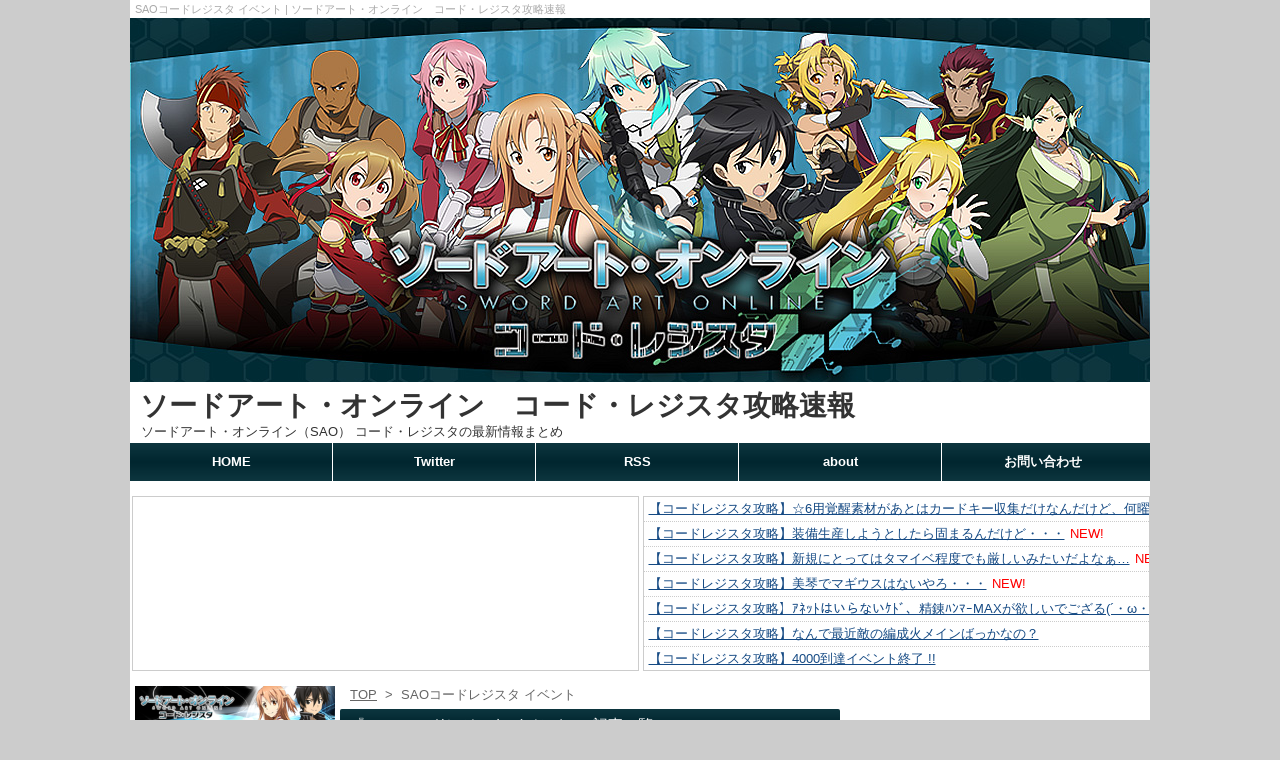

--- FILE ---
content_type: text/html; charset=UTF-8
request_url: http://sao-crg.net/event/
body_size: 59267
content:
<!DOCTYPE html>
<html>
<head>

<meta http-equiv="Content-Type" content="text/html; charset=UTF-8" />
<meta http-equiv="Content-Script-Type" content="text/javascript" />
<link rel="alternate" type="application/rss+xml" href="http://sao-crg.net/feed/" />
<link rel="pingback" href="http://sao-crg.net/xmlrpc.php" />
<link rel="shortcut icon" href="http://sao-crg.net/wp-content/themes/sao-temp/img/favicon.ico" />

<meta property="og:title" content="SAOコードレジスタ イベント 一覧 | ソードアート・オンライン　コード・レジスタ攻略速報" />
<meta property="og:type" content="website" />
<meta property="og:url" content="http://sao-crg.net/matome-3972/" />
<meta property="og:site_name" content="ソードアート・オンライン　コード・レジスタ攻略速報 | ソードアート・オンライン（SAO） コード・レジスタの最新情報まとめ" />
<meta property="og:description" content="ソードアート・オンライン　コード・レジスタのSAOコードレジスタ イベント関連の攻略情報や最新情報、雑談まとめの一覧です。イベント攻略やリセマラ情報、ミッション攻略のコツなどプレイに役立つ色々な情報を掲載中！" />
<meta name="keywords" content="SAOコードレジスタ イベント,ソードアートオンライン,SAO,コードレジスタ,攻略,まとめ,アプリ" />
<meta name="description" content="ソードアート・オンライン　コード・レジスタのSAOコードレジスタ イベント関連の攻略情報や最新情報、雑談まとめの一覧です。イベント攻略やリセマラ情報、ミッション攻略のコツなどプレイに役立つ色々な情報を掲載中！" />
<title>SAOコードレジスタ イベント 一覧
 | ソードアート・オンライン　コード・レジスタ攻略速報</title>


<link rel="stylesheet" href="http://sao-crg.net/wp-content/themes/sao-temp/style.css" type="text/css" />

<script src="http://ajax.googleapis.com/ajax/libs/jquery/1.7.1/jquery.min.js" type="text/javascript" charset="UTF-8"></script>
<script type="text/javascript" src="http://sao-crg.net/wp-content/themes/sao-temp/js/function.js"></script>

<link rel="alternate" type="application/rss+xml" title="ソードアート・オンライン　コード・レジスタ攻略速報 &raquo; SAOコードレジスタ イベント カテゴリーのフィード" href="http://sao-crg.net/event/feed/" />
<link rel='stylesheet' id='contact-form-7-css'  href='http://sao-crg.net/wp-content/plugins/contact-form-7/includes/css/styles.css?ver=4.1' type='text/css' media='all' />
<link rel='stylesheet' id='wp-pagenavi-css'  href='http://sao-crg.net/wp-content/plugins/wp-pagenavi/pagenavi-css.css?ver=2.70' type='text/css' media='all' />
<link rel='stylesheet' id='wordpress-popular-posts-css'  href='http://sao-crg.net/wp-content/plugins/wordpress-popular-posts/style/wpp.css?ver=3.1.1' type='text/css' media='all' />
<link rel='stylesheet' id='jetpack_css-css'  href='http://sao-crg.net/wp-content/plugins/jetpack/css/jetpack.css?ver=3.3.6' type='text/css' media='all' />
<script type='text/javascript' src='http://sao-crg.net/wp-includes/js/jquery/jquery.js?ver=1.11.1'></script>
<script type='text/javascript' src='http://sao-crg.net/wp-includes/js/jquery/jquery-migrate.min.js?ver=1.2.1'></script>
<link rel="EditURI" type="application/rsd+xml" title="RSD" href="http://sao-crg.net/xmlrpc.php?rsd" />
<link rel="wlwmanifest" type="application/wlwmanifest+xml" href="http://sao-crg.net/wp-includes/wlwmanifest.xml" /> 
<style type='text/css'>img#wpstats{display:none}</style>
				<div class="textwidget"><script>
  (function(i,s,o,g,r,a,m){i['GoogleAnalyticsObject']=r;i[r]=i[r]||function(){
  (i[r].q=i[r].q||[]).push(arguments)},i[r].l=1*new Date();a=s.createElement(o),
  m=s.getElementsByTagName(o)[0];a.async=1;a.src=g;m.parentNode.insertBefore(a,m)
  })(window,document,'script','//www.google-analytics.com/analytics.js','ga');

  ga('create', 'UA-56617546-1', 'auto');
  ga('send', 'pageview');

</script></div>
		
</head>

<body itemscope itemtype="http://schema.org/Article">
	<header id="header" class="clearfix">

				<div class="h1Area clearfix">
			<h1 itemprop="name">
							SAOコードレジスタ イベント									 | ソードアート・オンライン　コード・レジスタ攻略速報						</h1>
		</div>
		
		<div class="headerImgArea">
							<a href="http://sao-crg.net" title="ソードアート・オンライン　コード・レジスタ攻略速報 | ソードアート・オンライン（SAO） コード・レジスタの最新情報まとめ">
					<img src="http://sao-crg.net/wp-content/themes/sao-temp/img/headerImg.jpg" alt="ソードアート・オンライン　コード・レジスタ攻略速報 | ソードアート・オンライン（SAO） コード・レジスタの最新情報まとめ" title="ソードアート・オンライン　コード・レジスタ攻略速報 | ソードアート・オンライン（SAO） コード・レジスタの最新情報まとめ" />
				</a>
					</div>

		<div class="siteTitle clearfix">
							<div class="siteTitleText">
				<a href="http://sao-crg.net" title="ソードアート・オンライン　コード・レジスタ攻略速報 | ソードアート・オンライン（SAO） コード・レジスタの最新情報まとめ">
					ソードアート・オンライン　コード・レジスタ攻略速報				</a>
				</div>
				<p>ソードアート・オンライン（SAO） コード・レジスタの最新情報まとめ</p>
					</div>

		<nav class="clearfix">
							<ul>
				<li><a href="http://sao-crg.net" title="ソードアート・オンライン　コード・レジスタ攻略速報 トップページ">HOME</a></li>
				<li><a href="https://twitter.com/sao_crg001" title="ソードアート・オンライン　コード・レジスタ攻略速報 のTwitter">Twitter</a></li>
				<li><a href="http://sao-crg.net/feed/" title="ソードアート・オンライン　コード・レジスタ攻略速報 のRSS">RSS</a></li>
				<li><a href="http://sao-crg.net/about/" title="ソードアート・オンライン　コード・レジスタ攻略速報 について">about</a></li>
				<li><a href="http://sao-crg.net/about/#contactform" title="ソードアート・オンライン　コード・レジスタ攻略速報 へのお問い合わせ">お問い合わせ</a></li>
				</ul>
					</nav>
		
		
		
<section class="rssHeader">
<div class="rssArea">
		</div>
<div class="rssArea">
				<ul>
				<li><a href="http://saocrgbngames.blog.fc2.com/blog-entry-266.html">【コードレジスタ攻略】☆6用覚醒素材があとはカードキー収集だけなんだけど、何曜日周るのが効率的なのかな？</a></li>
				<li><a href="http://saocrgbngames.blog.fc2.com/blog-entry-267.html">【コードレジスタ攻略】装備生産しようとしたら固まるんだけど・・・</a></li>
				<li><a href="http://saocrgbngames.blog.fc2.com/blog-entry-268.html">【コードレジスタ攻略】新規にとってはタマイベ程度でも厳しいみたいだよなぁ…</a></li>
				<li><a href="http://saocrgbngames.blog.fc2.com/blog-entry-264.html">【コードレジスタ攻略】美琴でマギウスはないやろ・・・</a></li>
				<li><a href="http://saocrgbngames.blog.fc2.com/blog-entry-260.html">【コードレジスタ攻略】ｱﾈｯﾄはいらないｹﾄﾞ、精錬ﾊﾝﾏｰMAXが欲しいでござる(´・ω・`)</a></li>
				<li><a href="http://saocrgbngames.blog.fc2.com/blog-entry-261.html">【コードレジスタ攻略】なんで最近敵の編成火メインばっかなの？</a></li>
				<li><a href="http://saocrgbngames.blog.fc2.com/blog-entry-262.html">【コードレジスタ攻略】4000到達イベント終了 !!</a></li>
				<li><a href="http://saocrgbngames.blog.fc2.com/blog-entry-263.html">【コードレジスタ攻略】それよりコラボキャラの声は入らないんですか</a></li>
				<li><a href="http://saocrgbngames.blog.fc2.com/blog-entry-259.html">【コードレジスタ攻略】今回で運営は味しめると思うのでこれからはランキングが主となりそう</a></li>
				<li><a href="http://saocrgbngames.blog.fc2.com/blog-entry-254.html">【コードレジスタ攻略】この手のイベントは睡眠削るはめになるから嫌だわ ・・・</a></li>
			</ul>
	</div>
</section>


	</header>

	<div id="contents" class="clearfix">		<article id="sideLeft">

		<section class="codeBord">
			<a href="http://sao-crg.net/code_bord/" title="【ソードアートオンライン コードレジスタ】招待コード（シリアルコード）専用掲示板">
			<img src="http://sao-crg.net/wp-content/themes/sao-temp/img/code_bord.png" alt="【ソードアートオンライン コードレジスタ】招待コード（シリアルコード）専用掲示板" title="【ソードアートオンライン コードレジスタ】招待コード（シリアルコード）専用掲示板">
				</a>
		</section>

			<!-- section class="nowEvent">
				<h1>現在開催中のイベント</h1>
			</section-->

			<section class="newPostPickup">
				<h1>最近人気の攻略記事</h1>
					
<!-- WordPress Popular Posts Plugin v3.1.1 [SC] [daily] [views]  [custom] -->
<p>Sorry. No data so far.</p>
<!-- End WordPress Popular Posts Plugin v3.1.1 -->

			</section>
			
			<div class="adArea">			<div class="textwidget"><!-- i-mobile for PC client script -->
<script type="text/javascript">
    imobile_pid = "25713"; 
    imobile_asid = "318951"; 
    imobile_width = 200; 
    imobile_height = 200;
</script>
<script type="text/javascript" src="http://spdeliver.i-mobile.co.jp/script/ads.js?20101001"></script>
</div>
		</div>			
			<section class="otherPostPickup">
				<h1>おすすめ記事</h1>
							</section>

			<section class="postCalendar">
				<h1>更新カレンダー</h1>
				<table id="wp-calendar">
	<caption>2026年1月</caption>
	<thead>
	<tr>
		<th scope="col" title="月曜日">月</th>
		<th scope="col" title="火曜日">火</th>
		<th scope="col" title="水曜日">水</th>
		<th scope="col" title="木曜日">木</th>
		<th scope="col" title="金曜日">金</th>
		<th scope="col" title="土曜日">土</th>
		<th scope="col" title="日曜日">日</th>
	</tr>
	</thead>

	<tfoot>
	<tr>
		<td colspan="3" id="prev"><a href="http://sao-crg.net/2018/06/">&laquo; 6月</a></td>
		<td class="pad">&nbsp;</td>
		<td colspan="3" id="next" class="pad">&nbsp;</td>
	</tr>
	</tfoot>

	<tbody>
	<tr>
		<td colspan="3" class="pad">&nbsp;</td><td>1</td><td>2</td><td>3</td><td>4</td>
	</tr>
	<tr>
		<td>5</td><td>6</td><td>7</td><td>8</td><td>9</td><td>10</td><td>11</td>
	</tr>
	<tr>
		<td>12</td><td>13</td><td>14</td><td>15</td><td>16</td><td>17</td><td>18</td>
	</tr>
	<tr>
		<td>19</td><td>20</td><td>21</td><td>22</td><td>23</td><td>24</td><td>25</td>
	</tr>
	<tr>
		<td>26</td><td>27</td><td>28</td><td>29</td><td>30</td><td id="today">31</td>
		<td class="pad" colspan="1">&nbsp;</td>
	</tr>
	</tbody>
	</table>			</section>

			<div class="adArea">			<div class="textwidget"><!-- i-mobile for PC client script -->
<script type="text/javascript">
    imobile_pid = "25713"; 
    imobile_asid = "318954"; 
    imobile_width = 160; 
    imobile_height = 600;
</script>
<script type="text/javascript" src="http://spdeliver.i-mobile.co.jp/script/ads.js?20101001"></script>
</div>
		</div>
		</article>
		
		<article id="main">
		
			<div id="breadcrumbs" class="pankuzu clearfix" ><ul><li class="breadcrumb_top" itemscope itemtype="http://data-vocabulary.org/Breadcrumb"><a href="http://sao-crg.net/" itemprop="url"><span itemprop="title">TOP</span></a></li><li>&nbsp; > &nbsp;</li><li>SAOコードレジスタ イベント</li></ul></div>		
			<section class="archive">

				<h1>
															『 SAOコードレジスタ イベント 』 記事一覧				 										 </h1>

								
				
				
				<div class="postCont clearfix">
					<h2>
						<a href="http://sao-crg.net/matome-3972/" title="「封印されし翠魔騎士」翠玉レイドストーンの交換所ラインナップ！限界突破用アイテムや覚醒素材など！ | ソードアート・オンライン　コード・レジスタ攻略速報">
							「封印されし翠魔騎士」翠玉レイドストーンの交換所ラインナップ！限界突破用アイテムや覚醒素材など！						</a>
					</h2>
					<div class="postmeta clearfix">
						<p>2018/06/07</p> <ul class="post-categories">
	<li><a href="http://sao-crg.net/item/" rel="category tag">SAOコードレジスタ アイテム</a></li>
	<li><a href="http://sao-crg.net/event/" rel="category tag">SAOコードレジスタ イベント</a></li>
	<li><a href="http://sao-crg.net/information/" rel="category tag">SAOコードレジスタ 情報</a></li></ul> <a href="http://sao-crg.net/tag/material/" rel="tag">素材</a> <a href="http://sao-crg.net/tag/arousal/" rel="tag">覚醒</a> <a href="http://sao-crg.net/tag/ivent/" rel="tag">限定イベント</a> <a href="http://sao-crg.net/tag/limit-break/" rel="tag">限界突破</a> 					</div>
					<div class="thumbBox">
						<a href="http://sao-crg.net/matome-3972/" title="「封印されし翠魔騎士」翠玉レイドストーンの交換所ラインナップ！限界突破用アイテムや覚醒素材など！ | ソードアート・オンライン　コード・レジスタ攻略速報">
							<div class="thumbBoxImg">
								<img src="http://sao-crg.net/wp-content/uploads/2017/07/0704-4.jpg" alt="「封印されし翠魔騎士」翠玉レイドストーンの交換所ラインナップ！限界突破用アイテムや覚醒素材など！"  title="「封印されし翠魔騎士」翠玉レイドストーンの交換所ラインナップ！限界突破用アイテムや覚醒素材など！"/>
							</div>
						</a>
					</div>
					<p>
						「封印されし翠魔騎士」交換所ラインナップ 「封印されし翠魔騎士」で入手できる「翠玉レイドストーン」は、様々なアイテムと交換が可能です！ ■交換所期間 6/3（日）14:00 ～ 6/17（日）13:59 ■交換所ラインナップ ★8【限界突破用】ベリーメリータルト レイドストーン：8000個 交換回数 ...					</p>
					<div class="moreLink">
						<a href="http://sao-crg.net/matome-3972/" title="「封印されし翠魔騎士」翠玉レイドストーンの交換所ラインナップ！限界突破用アイテムや覚醒素材など！ | ソードアート・オンライン　コード・レジスタ攻略速報">
							▶ 続きを読む
						</a>
					</div>
				</div>

								
				
				
				<div class="postCont clearfix">
					<h2>
						<a href="http://sao-crg.net/matome-3973/" title="初心者にもオススメ！毎週もらえる！6月のレジストーン獲得クエスト開催！ | ソードアート・オンライン　コード・レジスタ攻略速報">
							初心者にもオススメ！毎週もらえる！6月のレジストーン獲得クエスト開催！						</a>
					</h2>
					<div class="postmeta clearfix">
						<p>2018/06/06</p> <ul class="post-categories">
	<li><a href="http://sao-crg.net/event/" rel="category tag">SAOコードレジスタ イベント</a></li>
	<li><a href="http://sao-crg.net/information/" rel="category tag">SAOコードレジスタ 情報</a></li></ul> <a href="http://sao-crg.net/tag/stone/" rel="tag">レジストーン</a> <a href="http://sao-crg.net/tag/ivent/" rel="tag">限定イベント</a> 					</div>
					<div class="thumbBox">
						<a href="http://sao-crg.net/matome-3973/" title="初心者にもオススメ！毎週もらえる！6月のレジストーン獲得クエスト開催！ | ソードアート・オンライン　コード・レジスタ攻略速報">
							<div class="thumbBoxImg">
								<img src="http://sao-crg.net/wp-content/uploads/2018/06/0605-1.jpg" alt="初心者にもオススメ！毎週もらえる！6月のレジストーン獲得クエスト開催！"  title="初心者にもオススメ！毎週もらえる！6月のレジストーン獲得クエスト開催！"/>
							</div>
						</a>
					</div>
					<p>
						6月のレジストーン獲得クエスト開催！ ■期間 6/6（水）0:00 ～ 7/3（火）23:59 ■概要 このクエストは毎週挑戦できる限定クエストとなります。 期間中、毎週水曜0:00 ～ 翌週火曜23:59の間、キャンペーン限定クエストがオープンします。 限定クエストをクリアすると、レジストーンが必 ...					</p>
					<div class="moreLink">
						<a href="http://sao-crg.net/matome-3973/" title="初心者にもオススメ！毎週もらえる！6月のレジストーン獲得クエスト開催！ | ソードアート・オンライン　コード・レジスタ攻略速報">
							▶ 続きを読む
						</a>
					</div>
				</div>

								
				
				
				<div class="postCont clearfix">
					<h2>
						<a href="http://sao-crg.net/matome-3971/" title="「封印されし翠魔騎士」ミッション報酬詳細！レイドイベントに役立つアイテムをゲットしよう！ | ソードアート・オンライン　コード・レジスタ攻略速報">
							「封印されし翠魔騎士」ミッション報酬詳細！レイドイベントに役立つアイテムをゲットしよう！						</a>
					</h2>
					<div class="postmeta clearfix">
						<p>2018/06/05</p> <ul class="post-categories">
	<li><a href="http://sao-crg.net/event/" rel="category tag">SAOコードレジスタ イベント</a></li>
	<li><a href="http://sao-crg.net/information/" rel="category tag">SAOコードレジスタ 情報</a></li></ul> <a href="http://sao-crg.net/tag/mission/" rel="tag">ミッション</a> <a href="http://sao-crg.net/tag/ivent/" rel="tag">限定イベント</a> 					</div>
					<div class="thumbBox">
						<a href="http://sao-crg.net/matome-3971/" title="「封印されし翠魔騎士」ミッション報酬詳細！レイドイベントに役立つアイテムをゲットしよう！ | ソードアート・オンライン　コード・レジスタ攻略速報">
							<div class="thumbBoxImg">
								<img src="http://sao-crg.net/wp-content/uploads/2017/07/0704-3.jpg" alt="「封印されし翠魔騎士」ミッション報酬詳細！レイドイベントに役立つアイテムをゲットしよう！"  title="「封印されし翠魔騎士」ミッション報酬詳細！レイドイベントに役立つアイテムをゲットしよう！"/>
							</div>
						</a>
					</div>
					<p>
						「封印されし翠魔騎士」ミッション報酬 「封印されし翠魔騎士」の期間中、レイドミッションが出現！ 毎日ミッションをクリアして、レイドイベントに役立つアイテムをゲットしよう！ ■ミッション報酬 ＜1日目：6/3（日）14:00～＞ ・「封印されし翠魔騎士」にてボスを1回発見した クリア報酬：BP回復薬× ...					</p>
					<div class="moreLink">
						<a href="http://sao-crg.net/matome-3971/" title="「封印されし翠魔騎士」ミッション報酬詳細！レイドイベントに役立つアイテムをゲットしよう！ | ソードアート・オンライン　コード・レジスタ攻略速報">
							▶ 続きを読む
						</a>
					</div>
				</div>

								
				
				
				<div class="postCont clearfix">
					<h2>
						<a href="http://sao-crg.net/matome-3770/" title="レイド「封印されし翠魔騎士」開催！報酬の☆7スカルリーファをゲットしよう！ | ソードアート・オンライン　コード・レジスタ攻略速報">
							レイド「封印されし翠魔騎士」開催！報酬の☆7スカルリーファをゲットしよう！						</a>
					</h2>
					<div class="postmeta clearfix">
						<p>2018/06/04</p> <ul class="post-categories">
	<li><a href="http://sao-crg.net/event/" rel="category tag">SAOコードレジスタ イベント</a></li>
	<li><a href="http://sao-crg.net/information/" rel="category tag">SAOコードレジスタ 情報</a></li></ul> <a href="http://sao-crg.net/tag/star7/" rel="tag">☆7</a> <a href="http://sao-crg.net/tag/apskill/" rel="tag">アドバンスドパッシブスキル</a> <a href="http://sao-crg.net/tag/battle_ability/" rel="tag">バトルアビリティ</a> <a href="http://sao-crg.net/tag/ls/" rel="tag">リーダースキル</a> <a href="http://sao-crg.net/tag/leafa/" rel="tag">リーファ</a> <a href="http://sao-crg.net/tag/raid/" rel="tag">レイドバトル</a> <a href="http://sao-crg.net/tag/weapon/" rel="tag">武器</a> <a href="http://sao-crg.net/tag/ivent/" rel="tag">限定イベント</a> 					</div>
					<div class="thumbBox">
						<a href="http://sao-crg.net/matome-3770/" title="レイド「封印されし翠魔騎士」開催！報酬の☆7スカルリーファをゲットしよう！ | ソードアート・オンライン　コード・レジスタ攻略速報">
							<div class="thumbBoxImg">
								<img src="http://sao-crg.net/wp-content/uploads/2018/06/0604-1.jpg" alt="レイド「封印されし翠魔騎士」開催！報酬の☆7スカルリーファをゲットしよう！"  title="レイド「封印されし翠魔騎士」開催！報酬の☆7スカルリーファをゲットしよう！"/>
							</div>
						</a>
					</div>
					<p>
						レイド「封印されし翠魔騎士」開催！ ■開催期間 6/3（日）14:00 ～ 6/10（日）13:59 ■最上級クエスト開放日 6/8（金）14:00 ～ レイドイベントの概要や注意事項はこちら ■個人ランキング報酬 ＜50位以内＞ Legendary「クレスト・オブ・イグドラシル」（片手長柄） ＜1 ...					</p>
					<div class="moreLink">
						<a href="http://sao-crg.net/matome-3770/" title="レイド「封印されし翠魔騎士」開催！報酬の☆7スカルリーファをゲットしよう！ | ソードアート・オンライン　コード・レジスタ攻略速報">
							▶ 続きを読む
						</a>
					</div>
				</div>

								
				
				
				<div class="postCont clearfix">
					<h2>
						<a href="http://sao-crg.net/matome-3767/" title="異世界の創造「邪悪な鎧を纏う王」が復刻開催！★5タマをGETできるチャンス！ニ段階覚醒も！ | ソードアート・オンライン　コード・レジスタ攻略速報">
							異世界の創造「邪悪な鎧を纏う王」が復刻開催！★5タマをGETできるチャンス！ニ段階覚醒も！						</a>
					</h2>
					<div class="postmeta clearfix">
						<p>2018/06/03</p> <ul class="post-categories">
	<li><a href="http://sao-crg.net/event/" rel="category tag">SAOコードレジスタ イベント</a></li>
	<li><a href="http://sao-crg.net/character/" rel="category tag">SAOコードレジスタ キャラクター</a></li>
	<li><a href="http://sao-crg.net/information/" rel="category tag">SAOコードレジスタ 情報</a></li></ul> <a href="http://sao-crg.net/tag/alo/" rel="tag">ALO</a> <a href="http://sao-crg.net/tag/star5/" rel="tag">☆5</a> <a href="http://sao-crg.net/tag/original/" rel="tag">オリキャラ</a> <a href="http://sao-crg.net/tag/status/" rel="tag">ステータス</a> <a href="http://sao-crg.net/tag/battle_ability/" rel="tag">バトルアビリティ</a> <a href="http://sao-crg.net/tag/ls/" rel="tag">リーダースキル</a> <a href="http://sao-crg.net/tag/2kakusei/" rel="tag">二段階覚醒</a> <a href="http://sao-crg.net/tag/ivent/" rel="tag">限定イベント</a> 					</div>
					<div class="thumbBox">
						<a href="http://sao-crg.net/matome-3767/" title="異世界の創造「邪悪な鎧を纏う王」が復刻開催！★5タマをGETできるチャンス！ニ段階覚醒も！ | ソードアート・オンライン　コード・レジスタ攻略速報">
							<div class="thumbBoxImg">
								<img src="http://sao-crg.net/wp-content/uploads/2015/03/0302-3.jpg" alt="異世界の創造「邪悪な鎧を纏う王」が復刻開催！★5タマをGETできるチャンス！ニ段階覚醒も！"  title="異世界の創造「邪悪な鎧を纏う王」が復刻開催！★5タマをGETできるチャンス！ニ段階覚醒も！"/>
							</div>
						</a>
					</div>
					<p>
						異世界の創造「邪悪な鎧を纏う王」復刻開催 ■開催期間 2018/6/1（金）14:00 ～ 6/15（金） 13:59 ■開催クエスト ・【最上級】邪悪な鎧を纏う王（※クエスト条件なし） ・【上級】邪悪な鎧を纏う王（※クエスト条件なし） ■報酬について 【ノリノリ愛猫家】タマ★5 CV：M・A・O  ...					</p>
					<div class="moreLink">
						<a href="http://sao-crg.net/matome-3767/" title="異世界の創造「邪悪な鎧を纏う王」が復刻開催！★5タマをGETできるチャンス！ニ段階覚醒も！ | ソードアート・オンライン　コード・レジスタ攻略速報">
							▶ 続きを読む
						</a>
					</div>
				</div>

								
				
				
				<div class="postCont clearfix">
					<h2>
						<a href="http://sao-crg.net/matome-3761/" title="曜日覚醒素材クエスト消費AP1/2キャンペーン開催！覚醒素材を集めるチャンス！ | ソードアート・オンライン　コード・レジスタ攻略速報">
							曜日覚醒素材クエスト消費AP1/2キャンペーン開催！覚醒素材を集めるチャンス！						</a>
					</h2>
					<div class="postmeta clearfix">
						<p>2018/05/29</p> <ul class="post-categories">
	<li><a href="http://sao-crg.net/event/" rel="category tag">SAOコードレジスタ イベント</a></li>
	<li><a href="http://sao-crg.net/information/" rel="category tag">SAOコードレジスタ 情報</a></li></ul> <a href="http://sao-crg.net/tag/week-quest/" rel="tag">曜日クエスト</a> <a href="http://sao-crg.net/tag/material/" rel="tag">素材</a> <a href="http://sao-crg.net/tag/arousal/" rel="tag">覚醒</a> 					</div>
					<div class="thumbBox">
						<a href="http://sao-crg.net/matome-3761/" title="曜日覚醒素材クエスト消費AP1/2キャンペーン開催！覚醒素材を集めるチャンス！ | ソードアート・オンライン　コード・レジスタ攻略速報">
							<div class="thumbBoxImg">
								<img src="http://sao-crg.net/wp-content/uploads/2017/04/0428-2.jpg" alt="曜日覚醒素材クエスト消費AP1/2キャンペーン開催！覚醒素材を集めるチャンス！"  title="曜日覚醒素材クエスト消費AP1/2キャンペーン開催！覚醒素材を集めるチャンス！"/>
							</div>
						</a>
					</div>
					<p>
						曜日覚醒素材ダンジョン消費AP1/2開催！ ■キャンペーン期間 5/28（月）14:00 ～ 6/8（金）23:59 ■対象クエスト ・全ての【覚醒】曜日クエスト ※★9覚醒素材クエストも含みます！ ■消費AP減少幅 ・【覚醒クエスト】高難易度（月） AP50 → 25 ・【覚醒クエスト】高難易度（ ...					</p>
					<div class="moreLink">
						<a href="http://sao-crg.net/matome-3761/" title="曜日覚醒素材クエスト消費AP1/2キャンペーン開催！覚醒素材を集めるチャンス！ | ソードアート・オンライン　コード・レジスタ攻略速報">
							▶ 続きを読む
						</a>
					</div>
				</div>

								
				
				
				<div class="postCont clearfix">
					<h2>
						<a href="http://sao-crg.net/matome-3757/" title="アニメ放送記念イベント「Alternative:3≪フカ次郎≫」交換所ラインナップ！★8フカ次郎やレジェンダリー防具など！ | ソードアート・オンライン　コード・レジスタ攻略速報">
							アニメ放送記念イベント「Alternative:3≪フカ次郎≫」交換所ラインナップ！★8フカ次郎やレジェンダリー防具など！						</a>
					</h2>
					<div class="postmeta clearfix">
						<p>2018/05/28</p> <ul class="post-categories">
	<li><a href="http://sao-crg.net/item/" rel="category tag">SAOコードレジスタ アイテム</a></li>
	<li><a href="http://sao-crg.net/event/" rel="category tag">SAOコードレジスタ イベント</a></li>
	<li><a href="http://sao-crg.net/information/" rel="category tag">SAOコードレジスタ 情報</a></li></ul> <a href="http://sao-crg.net/tag/ggo/" rel="tag">GGO</a> <a href="http://sao-crg.net/tag/star8/" rel="tag">☆8</a> <a href="http://sao-crg.net/tag/apskill/" rel="tag">アドバンスドパッシブスキル</a> <a href="http://sao-crg.net/tag/battle_ability/" rel="tag">バトルアビリティ</a> <a href="http://sao-crg.net/tag/ls/" rel="tag">リーダースキル</a> <a href="http://sao-crg.net/tag/stone/" rel="tag">レジストーン</a> <a href="http://sao-crg.net/tag/defense/" rel="tag">防具</a> <a href="http://sao-crg.net/tag/ivent/" rel="tag">限定イベント</a> 					</div>
					<div class="thumbBox">
						<a href="http://sao-crg.net/matome-3757/" title="アニメ放送記念イベント「Alternative:3≪フカ次郎≫」交換所ラインナップ！★8フカ次郎やレジェンダリー防具など！ | ソードアート・オンライン　コード・レジスタ攻略速報">
							<div class="thumbBoxImg">
								<img src="http://sao-crg.net/wp-content/uploads/2018/05/0524-1.jpg" alt="アニメ放送記念イベント「Alternative:3≪フカ次郎≫」交換所ラインナップ！★8フカ次郎やレジェンダリー防具など！"  title="アニメ放送記念イベント「Alternative:3≪フカ次郎≫」交換所ラインナップ！★8フカ次郎やレジェンダリー防具など！"/>
							</div>
						</a>
					</div>
					<p>
						アニメ放送記念イベント「Alternative:3≪フカ次郎≫」交換所ラインナップ！ 「Alternative:3≪フカ次郎≫」で入手できる＜グレネード弾＞は、様々なアイテムと交換が可能です！ イベント詳細はこちら ■イベントアイテム交換期間 5/22（火）14:00 ～ 6/30（土）23:59  ...					</p>
					<div class="moreLink">
						<a href="http://sao-crg.net/matome-3757/" title="アニメ放送記念イベント「Alternative:3≪フカ次郎≫」交換所ラインナップ！★8フカ次郎やレジェンダリー防具など！ | ソードアート・オンライン　コード・レジスタ攻略速報">
							▶ 続きを読む
						</a>
					</div>
				</div>

								
				
				
				<div class="postCont clearfix">
					<h2>
						<a href="http://sao-crg.net/matome-3760/" title="ギルドイベント『暗黒なる幻想世界』開催！特殊LS付き★8イヴが5000ptで確定ゲットできる！ | ソードアート・オンライン　コード・レジスタ攻略速報">
							ギルドイベント『暗黒なる幻想世界』開催！特殊LS付き★8イヴが5000ptで確定ゲットできる！						</a>
					</h2>
					<div class="postmeta clearfix">
						<p>2018/05/27</p> <ul class="post-categories">
	<li><a href="http://sao-crg.net/event/" rel="category tag">SAOコードレジスタ イベント</a></li>
	<li><a href="http://sao-crg.net/character/" rel="category tag">SAOコードレジスタ キャラクター</a></li>
	<li><a href="http://sao-crg.net/information/" rel="category tag">SAOコードレジスタ 情報</a></li></ul> <a href="http://sao-crg.net/tag/star8/" rel="tag">☆8</a> <a href="http://sao-crg.net/tag/guild/" rel="tag">ギルド</a> <a href="http://sao-crg.net/tag/battle_ability/" rel="tag">バトルアビリティ</a> <a href="http://sao-crg.net/tag/ls/" rel="tag">リーダースキル</a> <a href="http://sao-crg.net/tag/weapon/" rel="tag">武器</a> <a href="http://sao-crg.net/tag/material/" rel="tag">素材</a> <a href="http://sao-crg.net/tag/ivent/" rel="tag">限定イベント</a> 					</div>
					<div class="thumbBox">
						<a href="http://sao-crg.net/matome-3760/" title="ギルドイベント『暗黒なる幻想世界』開催！特殊LS付き★8イヴが5000ptで確定ゲットできる！ | ソードアート・オンライン　コード・レジスタ攻略速報">
							<div class="thumbBoxImg">
								<img src="http://sao-crg.net/wp-content/uploads/2018/05/0525-4.jpg" alt="ギルドイベント『暗黒なる幻想世界』開催！特殊LS付き★8イヴが5000ptで確定ゲットできる！"  title="ギルドイベント『暗黒なる幻想世界』開催！特殊LS付き★8イヴが5000ptで確定ゲットできる！"/>
							</div>
						</a>
					</div>
					<p>
						ギルドイベント『暗黒なる幻想世界』開催！ ■イベント期間 5/26(土)14:00 ～ 5/31(木)13:59 ■クエストスケジュール 【1日目】 5/26(土)14:00 ～ 5/27(日)13:59 ※難易度【最上】開放日！ 【2日目】 5/27(日)14:00 ～ 5/28(月)13:59  ...					</p>
					<div class="moreLink">
						<a href="http://sao-crg.net/matome-3760/" title="ギルドイベント『暗黒なる幻想世界』開催！特殊LS付き★8イヴが5000ptで確定ゲットできる！ | ソードアート・オンライン　コード・レジスタ攻略速報">
							▶ 続きを読む
						</a>
					</div>
				</div>

								
				
				
				<div class="postCont clearfix">
					<h2>
						<a href="http://sao-crg.net/matome-3755/" title="アニメ放送記念イベント「Alternative:3≪フカ次郎≫」ミッション報酬詳細！毎日クリアしてゴルドをゲット！ | ソードアート・オンライン　コード・レジスタ攻略速報">
							アニメ放送記念イベント「Alternative:3≪フカ次郎≫」ミッション報酬詳細！毎日クリアしてゴルドをゲット！						</a>
					</h2>
					<div class="postmeta clearfix">
						<p>2018/05/25</p> <ul class="post-categories">
	<li><a href="http://sao-crg.net/event/" rel="category tag">SAOコードレジスタ イベント</a></li>
	<li><a href="http://sao-crg.net/information/" rel="category tag">SAOコードレジスタ 情報</a></li></ul> <a href="http://sao-crg.net/tag/mission/" rel="tag">ミッション</a> <a href="http://sao-crg.net/tag/ivent/" rel="tag">限定イベント</a> 					</div>
					<div class="thumbBox">
						<a href="http://sao-crg.net/matome-3755/" title="アニメ放送記念イベント「Alternative:3≪フカ次郎≫」ミッション報酬詳細！毎日クリアしてゴルドをゲット！ | ソードアート・オンライン　コード・レジスタ攻略速報">
							<div class="thumbBoxImg">
								<img src="http://sao-crg.net/wp-content/uploads/2018/03/0327-3.jpg" alt="アニメ放送記念イベント「Alternative:3≪フカ次郎≫」ミッション報酬詳細！毎日クリアしてゴルドをゲット！"  title="アニメ放送記念イベント「Alternative:3≪フカ次郎≫」ミッション報酬詳細！毎日クリアしてゴルドをゲット！"/>
							</div>
						</a>
					</div>
					<p>
						アニメ放送記念イベント「Alternative:3≪フカ次郎≫」ミッション報酬 ■ミッション登場期間 5/22（火）14:00 ～ 6/3（日）13:59 期間中、アニメ放送記念ミッションが出現！ ミッションをクリアして報酬を受け取ると、画面下部のピナが宝箱に向かって前へ進むぞ！ 宝箱に到達してゴル ...					</p>
					<div class="moreLink">
						<a href="http://sao-crg.net/matome-3755/" title="アニメ放送記念イベント「Alternative:3≪フカ次郎≫」ミッション報酬詳細！毎日クリアしてゴルドをゲット！ | ソードアート・オンライン　コード・レジスタ攻略速報">
							▶ 続きを読む
						</a>
					</div>
				</div>

								
				
				
				<div class="postCont clearfix">
					<h2>
						<a href="http://sao-crg.net/matome-3754/" title="武器素材・EXP・ゴルドクエスト消費AP1/2キャンペーン開催！キャラや武器を育成しよう！ | ソードアート・オンライン　コード・レジスタ攻略速報">
							武器素材・EXP・ゴルドクエスト消費AP1/2キャンペーン開催！キャラや武器を育成しよう！						</a>
					</h2>
					<div class="postmeta clearfix">
						<p>2018/05/24</p> <ul class="post-categories">
	<li><a href="http://sao-crg.net/item/" rel="category tag">SAOコードレジスタ アイテム</a></li>
	<li><a href="http://sao-crg.net/event/" rel="category tag">SAOコードレジスタ イベント</a></li>
	<li><a href="http://sao-crg.net/information/" rel="category tag">SAOコードレジスタ 情報</a></li></ul> <a href="http://sao-crg.net/tag/parade/" rel="tag">パレードクエスト</a> <a href="http://sao-crg.net/tag/week-quest/" rel="tag">曜日クエスト</a> <a href="http://sao-crg.net/tag/weapon/" rel="tag">武器</a> <a href="http://sao-crg.net/tag/material/" rel="tag">素材</a> 					</div>
					<div class="thumbBox">
						<a href="http://sao-crg.net/matome-3754/" title="武器素材・EXP・ゴルドクエスト消費AP1/2キャンペーン開催！キャラや武器を育成しよう！ | ソードアート・オンライン　コード・レジスタ攻略速報">
							<div class="thumbBoxImg">
								<img src="http://sao-crg.net/wp-content/uploads/2017/03/0301-2.jpg" alt="武器素材・EXP・ゴルドクエスト消費AP1/2キャンペーン開催！キャラや武器を育成しよう！"  title="武器素材・EXP・ゴルドクエスト消費AP1/2キャンペーン開催！キャラや武器を育成しよう！"/>
							</div>
						</a>
					</div>
					<p>
						曜日装備＆パレードAP1/2キャンペーン開催！ ■キャンペーン期間 5/22（火）14:00 ～ 5/29（火）13:59 ■対象クエスト ・月～日曜日の装備クエスト ・EXP・ゴルドパレードクエスト ■注意事項 ※「パレードクエスト」に挑戦するには「回廊結晶」が必要になります。 ※【覚醒】曜日クエ ...					</p>
					<div class="moreLink">
						<a href="http://sao-crg.net/matome-3754/" title="武器素材・EXP・ゴルドクエスト消費AP1/2キャンペーン開催！キャラや武器を育成しよう！ | ソードアート・オンライン　コード・レジスタ攻略速報">
							▶ 続きを読む
						</a>
					</div>
				</div>

								
				
				<div class="pageNavi">
					<div class='wp-pagenavi'>
<span class='pages'>1 / 131</span><span class='current'>1</span><a class="page larger" href="http://sao-crg.net/event/page/2/">2</a><a class="page larger" href="http://sao-crg.net/event/page/3/">3</a><a class="page larger" href="http://sao-crg.net/event/page/4/">4</a><a class="page larger" href="http://sao-crg.net/event/page/5/">5</a><span class='extend'>...</span><a class="larger page" href="http://sao-crg.net/event/page/10/">10</a><a class="larger page" href="http://sao-crg.net/event/page/20/">20</a><a class="larger page" href="http://sao-crg.net/event/page/30/">30</a><span class='extend'>...</span><a class="last" href="http://sao-crg.net/event/page/131/">最後 »</a>
</div>				</div>
				
			</section>

			
		</article>
		
		<article id="sideRight">
									<div class="adArea">			<div class="textwidget"><script async src="//pagead2.googlesyndication.com/pagead/js/adsbygoogle.js"></script>
<!-- sao_side_top_300x250 -->
<ins class="adsbygoogle"
     style="display:inline-block;width:300px;height:250px"
     data-ad-client="ca-pub-1701916894631828"
     data-ad-slot="1602634995"></ins>
<script>
(adsbygoogle = window.adsbygoogle || []).push({});
</script></div>
		</div>							
			<section class="searchForm">
				<form method="get" id="searchform" action="http://sao-crg.net/">
	<div class="search clearfix">
		<input type="text" name="s" id="s" />
		<input type="image" id="searchsubmit" src="http://sao-crg.net/wp-content/themes/sao-temp/img/searchBtn.gif" alt="検索">
	</div>
</form>
			</section>

			<section class="howToGame">
				<a href="http://sao-crg.net/how_to_game/" title="ソードアート・オンライン コードレジスタってどんなゲーム？">
					<img src="http://sao-crg.net/wp-content/themes/sao-temp/img/how_to_img.jpg" alt="ソードアート・オンライン コードレジスタってどんなゲーム？" title="ソードアート・オンライン コードレジスタってどんなゲーム？">
				</a>
			</section>

			
			<section class="catList">
				<h1>SAOコードレジスタ初心者講座</h1>
				<ul>			<div class="textwidget"><li><a href="http://sao-crg.net/matome-044/" title="パーティ編成について" >パーティ編成について</a></li>
<li><a href="http://sao-crg.net/matome-042/" title="プレイヤーキャラの武器種変更について" >プレイヤーキャラの武器種変更について</a></li>
<li><a href="http://sao-crg.net/matome-032/" title="キャラステータスについて" >キャラステータスについて</a></li>
<li><a href="http://sao-crg.net/matome-073/" title="キャラトレーニングについて" >キャラトレーニングについて</a></li>
<li><a href="http://sao-crg.net/matome-054/" title="ターゲット機能について" >ターゲット機能について</a></li>
<li><a href="http://sao-crg.net/matome-045/" title="バトルアビリティについて" >バトルアビリティについて</a></li>
<li><a href="http://sao-crg.net/matome-037/" title="武器・防具生産について" >武器・防具生産について</a></li>
<li><a href="http://sao-crg.net/matome-039/" title="武器鍛錬について" >武器鍛錬について</a></li>
<li><a href="http://sao-crg.net/matome-040/" title="武器の業物度について" >武器の業物度について</a></li>
<li><a href="http://sao-crg.net/matome-035/" title="キャラクター装備変更について" >キャラクター装備変更について</a></li>
<li><a href="http://sao-crg.net/matome-061/" title="アイテム調合・装備について" >アイテム調合・装備について</a></li></div>
		</ul>			</section>
			
			<section class="catList">
				<h1>カテゴリー一覧</h1>
				<ul>
<li><a href="http://sao-crg.net/kouryaku/">SAOコードレジスタ 攻略</a></li><li><a href="http://sao-crg.net/character/">SAOコードレジスタ キャラクター</a></li><li><a href="http://sao-crg.net/item/">SAOコードレジスタ アイテム</a></li><li><a href="http://sao-crg.net/evolution/">SAOコードレジスタ 育成・進化</a></li><li><a href="http://sao-crg.net/skill/">SAOコードレジスタ スキル</a></li><li><a href="http://sao-crg.net/event/">SAOコードレジスタ イベント</a></li><li><a href="http://sao-crg.net/gotcha2/">SAOコードレジスタ ガチャ</a></li><li><a href="http://sao-crg.net/information/">SAOコードレジスタ 情報</a></li><li><a href="http://sao-crg.net/delivery2/">SAOコードレジスタ 配信</a></li></ul>			</section>
			
			<section class="newComm">
				<h1>新着コメント</h1>
					
	<div class="newCommCont clearfix">

		
			<div class="newCommImg">
			<a href="http://sao-crg.net/matome-3766/" title="レギュラーレアスカウトEx解放！3キャラクターがEx解放対象に！ | ソードアート・オンライン　コード・レジスタ攻略速報">
				<div class="thumbBoxImg">
					<img src="http://sao-crg.net/wp-content/uploads/2018/03/0330-1.jpg" alt="レギュラーレアスカウトEx解放！3キャラクターがEx解放対象に！" />
				</div>
			</a>
			</div>
			<h2><a href="http://sao-crg.net/matome-3766/" title="レギュラーレアスカウトEx解放！3キャラクターがEx解放対象に！ | ソードアート・オンライン　コード・レジスタ攻略速報">レギュラーレアスカウトEx解放！3キャラクターがEx解放対象に！</a></h2>
			<p><span>alatz</span>さん</p>

		
	</div>

	
	<div class="newCommCont clearfix">

		
			<div class="newCommImg">
			<a href="http://sao-crg.net/matome-2777/" title="データ引継ぎの変更詳細！引き継ぎパスワードはユーザー自身がアプリ内に登録する形に！ | ソードアート・オンライン　コード・レジスタ攻略速報">
				<div class="thumbBoxImg">
					<img src="http://sao-crg.net/wp-content/uploads/2016/06/top3.jpg" alt="データ引継ぎの変更詳細！引き継ぎパスワードはユーザー自身がアプリ内に登録する形に！" />
				</div>
			</a>
			</div>
			<h2><a href="http://sao-crg.net/matome-2777/" title="データ引継ぎの変更詳細！引き継ぎパスワードはユーザー自身がアプリ内に登録する形に！ | ソードアート・オンライン　コード・レジスタ攻略速報">データ引継ぎの変更詳細！引き継ぎパスワードはユーザー自身がアプリ内に登録する形に！</a></h2>
			<p><span>名前が無い＠ただの名無しのようだ</span>さん</p>

		
	</div>

	
	<div class="newCommCont clearfix">

		
			<div class="newCommImg">
			<a href="http://sao-crg.net/matome-1080/" title="「アインクラッドの廃墟」やっぱ初心者には厳しい？攻略法あれば教えてくれ(＞＜) | ソードアート・オンライン　コード・レジスタ攻略速報">
				<div class="thumbBoxImg">
					<img src="http://sao-crg.net/wp-content/uploads/2015/09/012.jpg" alt="「アインクラッドの廃墟」やっぱ初心者には厳しい？攻略法あれば教えてくれ(＞＜)" />
				</div>
			</a>
			</div>
			<h2><a href="http://sao-crg.net/matome-1080/" title="「アインクラッドの廃墟」やっぱ初心者には厳しい？攻略法あれば教えてくれ(＞＜) | ソードアート・オンライン　コード・レジスタ攻略速報">「アインクラッドの廃墟」やっぱ初心者には厳しい？攻略法あれば教えてくれ(＞＜)</a></h2>
			<p><span>名前が無い＠ただの名無しのようだ</span>さん</p>

		
	</div>

	
	<div class="newCommCont clearfix">

		
			<div class="newCommImg">
			<a href="http://sao-crg.net/matome-1586/" title="ギルドイベント中にギルド脱退ってできるの？！脱退するなら今でしょ！！ | ソードアート・オンライン　コード・レジスタ攻略速報">
				<div class="thumbBoxImg">
					<img src="http://sao-crg.net/wp-content/uploads/2016/01/0128-5.jpg" alt="ギルドイベント中にギルド脱退ってできるの？！脱退するなら今でしょ！！" />
				</div>
			</a>
			</div>
			<h2><a href="http://sao-crg.net/matome-1586/" title="ギルドイベント中にギルド脱退ってできるの？！脱退するなら今でしょ！！ | ソードアート・オンライン　コード・レジスタ攻略速報">ギルドイベント中にギルド脱退ってできるの？！脱退するなら今でしょ！！</a></h2>
			<p><span>名前が無い＠ただの名無しのようだ</span>さん</p>

		
	</div>

	
	<div class="newCommCont clearfix">

		
			<div class="newCommImg">
			<a href="http://sao-crg.net/matome-1451/" title="ギルド脱退の仕方がわかんないんだけど、どうやってやればいいの？？ | ソードアート・オンライン　コード・レジスタ攻略速報">
				<div class="thumbBoxImg">
					<img src="http://sao-crg.net/wp-content/uploads/2015/09/SAO.jpg" alt="ギルド脱退の仕方がわかんないんだけど、どうやってやればいいの？？" />
				</div>
			</a>
			</div>
			<h2><a href="http://sao-crg.net/matome-1451/" title="ギルド脱退の仕方がわかんないんだけど、どうやってやればいいの？？ | ソードアート・オンライン　コード・レジスタ攻略速報">ギルド脱退の仕方がわかんないんだけど、どうやってやればいいの？？</a></h2>
			<p><span>名前が無い＠ただの名無しのようだ</span>さん</p>

		
	</div>

			</section>
			
<section class="LineBnr">
 <style>section.LineBnr { background: #fff; width: 100%; margin: 0 auto 20px; padding: 0 0 20px; text-align: center;}section.LineBnr div p { padding: 2%; font-size: 14px; margin: 0; text-align: left;}</style>
 <div>
  <h1>【プレゼントキャンペーン！】</h1>
  <p>Line＠友達追加で毎月抽選！3名様に5,000円分のiTunes or Googleカードをプレゼント！<a href="http://matome.appgames-navi.com/present/">詳しくはこちら</a></p>
 </div>
 <a href="https://line.me/R/ti/p/%40syl5900w"><img height="36" border="0" alt="友だち追加" src="https://scdn.line-apps.com/n/line_add_friends/btn/ja.png" scale="0"></a>
</section>

			<section class="otherLink">
				<h1>関連サイトリンク集</h1>
				<ul>			<div class="textwidget"><li><a href="http://sao-md.com/" title="">ソードアート・オンライン　メモリー・デフラグ攻略速報</a></li>
<li><a href="http://sao-if.com/" title="">ソードアート・オンライン　インテグラル・ファクター攻略速報</a></li>
<li><a href="http://saocrg.blog.jp/" rel="nofollow">コード・レジスタ攻略まとめ速報</a></li>
<li><a href="http://xn--tckkdy1c2n3dx367alsyak17amp2d.com/" rel="nofollow">SAOコードレジスタ攻略速報</a></li>
<li><a href="http://gamy.jp/codereji/" rel="nofollow">ソードアート・オンライン コード・レジスタ攻略まとめ</a></li>
<li><a href="http://sao-cr.gamerch.com/" rel="nofollow">SAO コード・レジスタ攻略Wikiまとめ</a></li>
<li><a href="http://saocrgbngames.blog.fc2.com/" rel="nofollow">ソードアートオンライン・コードレジスタSAO攻略情報局</a></li>
<li><a href="http://sumaholab.net/saocr/" rel="nofollow">SAOコード・レジスタ攻略ラボ</a></li></div>
		</ul>			</section>

			<section class="otherLink">
				<h1>関連アンテナサイトリンク集</h1>
				<ul>			<div class="textwidget"><li><a href="http://saocrg.antenam.jp/" rel="nofollow">SAOコード・レジスタまとめアンテナ</a></li>
<li><a href="http://sao.antenam.jp/" rel="nofollow">SAOコードレジスタ攻略まとめアンテナ</a></li>
<li><a href="http://sao.appteam.biz/" rel="nofollow">ソードアートオンラインコードレジスタ攻略爆速アンテナ</a></li>
<li><a href="http://sao-cr.com/" rel="nofollow">ソードアートオンラインコードレジスタアンテナ</a></li></div>
		</ul>			</section>
			
						<section class="monthlyArchive">
				<h1>月間アーカイブ</h1>
				<ul>
						<li><a href='http://sao-crg.net/2018/06/'>2018年6月</a></li>
	<li><a href='http://sao-crg.net/2018/05/'>2018年5月</a></li>
	<li><a href='http://sao-crg.net/2018/04/'>2018年4月</a></li>
	<li><a href='http://sao-crg.net/2018/03/'>2018年3月</a></li>
	<li><a href='http://sao-crg.net/2018/02/'>2018年2月</a></li>
	<li><a href='http://sao-crg.net/2018/01/'>2018年1月</a></li>
	<li><a href='http://sao-crg.net/2017/12/'>2017年12月</a></li>
	<li><a href='http://sao-crg.net/2017/11/'>2017年11月</a></li>
	<li><a href='http://sao-crg.net/2017/10/'>2017年10月</a></li>
	<li><a href='http://sao-crg.net/2017/09/'>2017年9月</a></li>
	<li><a href='http://sao-crg.net/2017/08/'>2017年8月</a></li>
	<li><a href='http://sao-crg.net/2017/07/'>2017年7月</a></li>
	<li><a href='http://sao-crg.net/2017/06/'>2017年6月</a></li>
	<li><a href='http://sao-crg.net/2017/05/'>2017年5月</a></li>
	<li><a href='http://sao-crg.net/2017/04/'>2017年4月</a></li>
	<li><a href='http://sao-crg.net/2017/03/'>2017年3月</a></li>
	<li><a href='http://sao-crg.net/2017/02/'>2017年2月</a></li>
	<li><a href='http://sao-crg.net/2017/01/'>2017年1月</a></li>
	<li><a href='http://sao-crg.net/2016/12/'>2016年12月</a></li>
	<li><a href='http://sao-crg.net/2016/11/'>2016年11月</a></li>
	<li><a href='http://sao-crg.net/2016/10/'>2016年10月</a></li>
	<li><a href='http://sao-crg.net/2016/09/'>2016年9月</a></li>
	<li><a href='http://sao-crg.net/2016/08/'>2016年8月</a></li>
	<li><a href='http://sao-crg.net/2016/07/'>2016年7月</a></li>
	<li><a href='http://sao-crg.net/2016/06/'>2016年6月</a></li>
	<li><a href='http://sao-crg.net/2016/05/'>2016年5月</a></li>
	<li><a href='http://sao-crg.net/2016/04/'>2016年4月</a></li>
	<li><a href='http://sao-crg.net/2016/03/'>2016年3月</a></li>
	<li><a href='http://sao-crg.net/2016/02/'>2016年2月</a></li>
	<li><a href='http://sao-crg.net/2016/01/'>2016年1月</a></li>
	<li><a href='http://sao-crg.net/2015/12/'>2015年12月</a></li>
	<li><a href='http://sao-crg.net/2015/11/'>2015年11月</a></li>
	<li><a href='http://sao-crg.net/2015/10/'>2015年10月</a></li>
	<li><a href='http://sao-crg.net/2015/09/'>2015年9月</a></li>
	<li><a href='http://sao-crg.net/2015/08/'>2015年8月</a></li>
	<li><a href='http://sao-crg.net/2015/07/'>2015年7月</a></li>
	<li><a href='http://sao-crg.net/2015/06/'>2015年6月</a></li>
	<li><a href='http://sao-crg.net/2015/05/'>2015年5月</a></li>
	<li><a href='http://sao-crg.net/2015/04/'>2015年4月</a></li>
	<li><a href='http://sao-crg.net/2015/03/'>2015年3月</a></li>
	<li><a href='http://sao-crg.net/2015/02/'>2015年2月</a></li>
	<li><a href='http://sao-crg.net/2015/01/'>2015年1月</a></li>
	<li><a href='http://sao-crg.net/2014/12/'>2014年12月</a></li>
	<li><a href='http://sao-crg.net/2014/11/'>2014年11月</a></li>
				</ul>
			</section>

					<div id="adHoming" class="adArea">			<div class="textwidget"><script async src="//pagead2.googlesyndication.com/pagead/js/adsbygoogle.js"></script>
<!-- sao_side_bottom_300x600 -->
<ins class="adsbygoogle"
     style="display:inline-block;width:300px;height:600px"
     data-ad-client="ca-pub-1701916894631828"
     data-ad-slot="4556101399"></ins>
<script>
(adsbygoogle = window.adsbygoogle || []).push({});
</script></div>
		</div>
			
		</article>	</div><!-- contents_end -->
	
	<footer id="footer">
			<div class="adArea clear">			<div class="textwidget"><!-- i-mobile for PC client script -->
<script type="text/javascript">
    imobile_pid = "25713"; 
    imobile_asid = "318955"; 
    imobile_width = 728; 
    imobile_height = 90;
</script>
<script type="text/javascript" src="http://spdeliver.i-mobile.co.jp/script/ads.js?20101001"></script>
</div>
		</div>	
		<div class="toTop">
			<a href="#header">▲ ページTOP</a>
		</div>

		<div class="footerBox">
		<nav class="clearfix">
							<ul>
				<li><a href="http://sao-crg.net" title="ソードアート・オンライン　コード・レジスタ攻略速報 トップページ">HOME</a></li>
				<li><a href="https://twitter.com/sao_crg001" title="ソードアート・オンライン　コード・レジスタ攻略速報 のTwitter">Twitter</a></li>
				<li><a href="http://sao-crg.net/feed/" title="ソードアート・オンライン　コード・レジスタ攻略速報 のRSS">RSS</a></li>
				<li><a href="http://sao-crg.net/about/" title="ソードアート・オンライン　コード・レジスタ攻略速報 について">about</a></li>
				<li><a href="http://sao-crg.net/about/#contactform" title="ソードアート・オンライン　コード・レジスタ攻略速報 へのお問い合わせ">お問い合わせ</a></li>
				</ul>
					</nav>

		<div class="copyright">
			Copyright <a href="http://sao-crg.net" title="ソードアート・オンライン　コード・レジスタ攻略速報 | ソードアート・オンライン（SAO） コード・レジスタの最新情報まとめ ">ソードアート・オンライン　コード・レジスタ攻略速報</a> , 2014 All Rights Reserved.
		</div>
		</div>
	</footer>

</body>
	<div style="display:none">
	</div>
<script type='text/javascript' src='http://sao-crg.net/wp-content/plugins/contact-form-7/includes/js/jquery.form.min.js?ver=3.51.0-2014.06.20'></script>
<script type='text/javascript'>
/* <![CDATA[ */
var _wpcf7 = {"loaderUrl":"http:\/\/sao-crg.net\/wp-content\/plugins\/contact-form-7\/images\/ajax-loader.gif","sending":"\u9001\u4fe1\u4e2d ..."};
/* ]]> */
</script>
<script type='text/javascript' src='http://sao-crg.net/wp-content/plugins/contact-form-7/includes/js/scripts.js?ver=4.1'></script>
<script type='text/javascript' src='http://s0.wp.com/wp-content/js/devicepx-jetpack.js?ver=202605'></script>

	<script src="http://stats.wp.com/e-202605.js" type="text/javascript"></script>
	<script type="text/javascript">
	st_go({v:'ext',j:'1:3.3.6',blog:'78658350',post:'0',tz:'9'});
	var load_cmc = function(){linktracker_init(78658350,0,2);};
	if ( typeof addLoadEvent != 'undefined' ) addLoadEvent(load_cmc);
	else load_cmc();
	</script></html>

--- FILE ---
content_type: text/html; charset=utf-8
request_url: https://www.google.com/recaptcha/api2/aframe
body_size: 267
content:
<!DOCTYPE HTML><html><head><meta http-equiv="content-type" content="text/html; charset=UTF-8"></head><body><script nonce="m4S2CItpGq2okV4W-H0hnA">/** Anti-fraud and anti-abuse applications only. See google.com/recaptcha */ try{var clients={'sodar':'https://pagead2.googlesyndication.com/pagead/sodar?'};window.addEventListener("message",function(a){try{if(a.source===window.parent){var b=JSON.parse(a.data);var c=clients[b['id']];if(c){var d=document.createElement('img');d.src=c+b['params']+'&rc='+(localStorage.getItem("rc::a")?sessionStorage.getItem("rc::b"):"");window.document.body.appendChild(d);sessionStorage.setItem("rc::e",parseInt(sessionStorage.getItem("rc::e")||0)+1);localStorage.setItem("rc::h",'1769829524303');}}}catch(b){}});window.parent.postMessage("_grecaptcha_ready", "*");}catch(b){}</script></body></html>

--- FILE ---
content_type: text/plain
request_url: https://www.google-analytics.com/j/collect?v=1&_v=j102&a=1369811194&t=pageview&_s=1&dl=http%3A%2F%2Fsao-crg.net%2Fevent%2F&ul=en-us%40posix&dt=SAO%E3%82%B3%E3%83%BC%E3%83%89%E3%83%AC%E3%82%B8%E3%82%B9%E3%82%BF%20%E3%82%A4%E3%83%99%E3%83%B3%E3%83%88%20%E4%B8%80%E8%A6%A7%20%7C%20%E3%82%BD%E3%83%BC%E3%83%89%E3%82%A2%E3%83%BC%E3%83%88%E3%83%BB%E3%82%AA%E3%83%B3%E3%83%A9%E3%82%A4%E3%83%B3%E3%80%80%E3%82%B3%E3%83%BC%E3%83%89%E3%83%BB%E3%83%AC%E3%82%B8%E3%82%B9%E3%82%BF%E6%94%BB%E7%95%A5%E9%80%9F%E5%A0%B1&sr=1280x720&vp=1280x720&_u=IEBAAEABAAAAACAAI~&jid=1450724652&gjid=1271555224&cid=890046932.1769829522&tid=UA-56617546-1&_gid=429763231.1769829522&_r=1&_slc=1&z=158449270
body_size: -284
content:
2,cG-D3CNE1DGF2